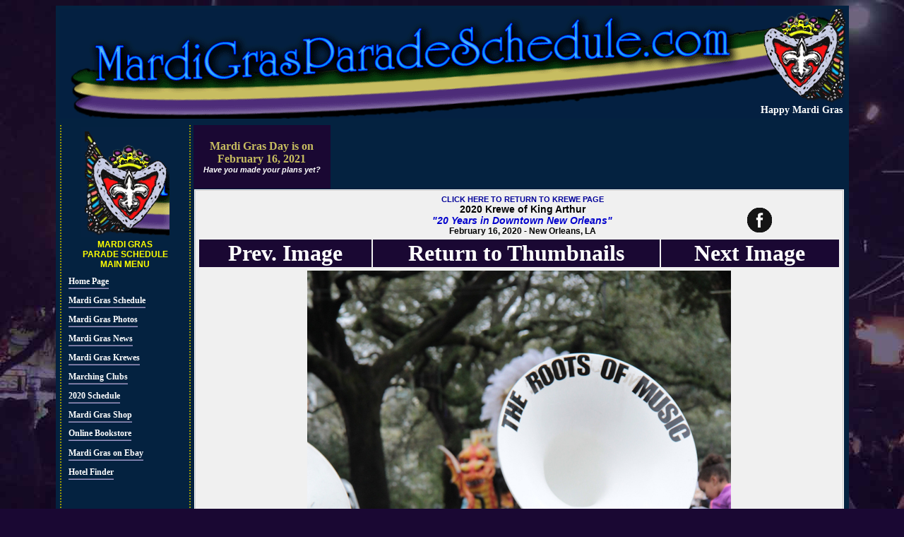

--- FILE ---
content_type: text/html
request_url: http://www.mardigrasparadeschedule.com/krewes/kingarthur/2020/pages/Krewe-of-King-Arthur-2020-03719.php
body_size: 42481
content:
<!DOCTYPE HTML PUBLIC "-//W3C//DTD HTML 4.01 Transitional//EN" "http://www.w3.org/TR/html4/loose.dtd" >
<html>
<head>
<title>2020 Krewe of King Arthur presents &quot;20 Years in Downtown New Orleans&quot; February 16, 2020 New Orleans, LA Mardi Gras | Photos  | New Orleans, LA Mardi Gras | Full Size Photographs</title>
<META name="generator" content="Adobe Photoshop(R) CS Web Photo Gallery">
<meta http-equiv="Content-Type" content="text/html; charset=utf-8"/>
<META HTTP-EQUIV="imagetoolbar" CONTENT="no">
<meta name="robots" content="index,follow">
<meta name="resource-type" content="document">
<META NAME="abstract" CONTENT="Krewe of King Arthur, 2020 Mardi Gras, Krewe of King Arthur 2020 , Krewe of King Arthur, Krewe of King Arthur, Mardi Gras Parade Schedule, Krewe History, Krewe of King Arthur Parade Pictures">
<meta http-equiv="pragma" content="cache">
<meta name="classification" content="Index Site">
<meta name="description" content="The Krewe of King Arthur rolled through the streets of New Orleans with the theme 20 Years in Downtown New Orleans. King Arthur is more than just a parade, however. The Krewe also holds its annual Bal Masque (masked ball) where King Arthur and Queen Guenevere are presented to fellow krewe members as well as the carnival community. Krewe members are active in local civic and charitable organizations.">
<meta name="MSSmartTagsPreventParsing" content="TRUE">
<meta name="keywords" content="Krewe of King Arthur, 2020 Mardi Gras, Krewe of King Arthur 2020 , Krewe of King Arthur, Krewe of King Arthur, Mardi Gras Parade Schedule, Krewe History, Krewe of King Arthur Parade Pictures">
<meta name="robots" content="ALL">
<meta name="distribution" content="Global">
<meta name="rating" content="Safe For Kids">
<meta name="copyright" content="2020">
<meta name="author" content="MardiGrasParadeSchedule.com.com">
<meta name="language" content="ENGLISH,FRENCH,SPANISH,PORTUGESE,ITALIAN,CHINESE,GERMAN,JAPANESE">
<meta name="doc-type" content="Web Page">
<meta name="doc-class" content="Published">
<link href="http://www.mardigrasparadeschedule.com/dendeux/styles/mardigras2.css" rel="stylesheet" type="text/css">
<link href="http://www.mardigrasparadeschedule.com/dendeux/styles/table2.css" rel="stylesheet" type="text/css">
<link rel="shortcut icon" href="http://www.mardigrasparadeschedule.com/favicon.ico">
<meta property="og:image" content="http://www.mardigrasparadeschedule.com/krewes/kingarthur/2020/images/Krewe-of-King-Arthur-2020-03719.jpg"/>
<style style="text/css">

.lcdstyle{ /*Example CSS to create LCD countdown look*/
background-color:black;
color:yellow;
font: bold 18px MS Sans Serif;
padding: 3px;
}

.lcdstyle sup{ /*Example CSS to create LCD countdown look*/
font-size: 80%
}

</style>

<script type="text/javascript">

/***********************************************
* Dynamic Countdown script- � Dynamic Drive (http://www.dynamicdrive.com)
* This notice MUST stay intact for legal use
* Visit http://www.dynamicdrive.com/ for this script and 100s more.
***********************************************/

function cdtime(container, targetdate){
if (!document.getElementById || !document.getElementById(container)) return
this.container=document.getElementById(container)
this.currentTime=new Date()
this.targetdate=new Date(targetdate)
this.timesup=false
this.updateTime()
}

cdtime.prototype.updateTime=function(){
var thisobj=this
this.currentTime.setSeconds(this.currentTime.getSeconds()+1)
setTimeout(function(){thisobj.updateTime()}, 1000) //update time every second
}

cdtime.prototype.displaycountdown=function(baseunit, functionref){
this.baseunit=baseunit
this.formatresults=functionref
this.showresults()
}

cdtime.prototype.showresults=function(){
var thisobj=this


var timediff=(this.targetdate-this.currentTime)/1000 //difference btw target date and current date, in seconds
if (timediff<0){ //if time is up
this.timesup=true
this.container.innerHTML=this.formatresults()
return
}
var oneMinute=60 //minute unit in seconds
var oneHour=60*60 //hour unit in seconds
var oneDay=60*60*24 //day unit in seconds
var dayfield=Math.floor(timediff/oneDay)
var hourfield=Math.floor((timediff-dayfield*oneDay)/oneHour)
var minutefield=Math.floor((timediff-dayfield*oneDay-hourfield*oneHour)/oneMinute)
var secondfield=Math.floor((timediff-dayfield*oneDay-hourfield*oneHour-minutefield*oneMinute))
if (this.baseunit=="hours"){ //if base unit is hours, set "hourfield" to be topmost level
hourfield=dayfield*24+hourfield
dayfield="n/a"
}
else if (this.baseunit=="minutes"){ //if base unit is minutes, set "minutefield" to be topmost level
minutefield=dayfield*24*60+hourfield*60+minutefield
dayfield=hourfield="n/a"
}
else if (this.baseunit=="seconds"){ //if base unit is seconds, set "secondfield" to be topmost level
var secondfield=timediff
dayfield=hourfield=minutefield="n/a"
}
this.container.innerHTML=this.formatresults(dayfield, hourfield, minutefield, secondfield)
setTimeout(function(){thisobj.showresults()}, 1000) //update results every second
}

/////CUSTOM FORMAT OUTPUT FUNCTIONS BELOW//////////////////////////////

//Create your own custom format function to pass into cdtime.displaycountdown()
//Use arguments[0] to access "Days" left
//Use arguments[1] to access "Hours" left
//Use arguments[2] to access "Minutes" left
//Use arguments[3] to access "Seconds" left

//The values of these arguments may change depending on the "baseunit" parameter of cdtime.displaycountdown()
//For example, if "baseunit" is set to "hours", arguments[0] becomes meaningless and contains "n/a"
//For example, if "baseunit" is set to "minutes", arguments[0] and arguments[1] become meaningless etc


function formatresults(){
if (this.timesup==false){//if target date/time not yet met
var displaystring=arguments[0]+" days "+arguments[1]+" hours "+arguments[2]+" minutes "+arguments[3]+" seconds left until Mardi Gras Day"
}
else{ //else if target date/time met
var displaystring="Happy Mardi Gras"
}
return displaystring
}

function formatresults2(){
if (this.timesup==false){ //if target date/time not yet met
var displaystring="<span class='lcdstyle'>"+arguments[0]+" <sup>days</sup> "+arguments[1]+" <sup>hours</sup> "+arguments[2]+" <sup>minutes</sup> "+arguments[3]+" <sup>seconds</sup></span> left."
}
else{ //else if target date/time met
var displaystring="" //Don't display any text
alert("Christmas is here!") //Instead, perform a custom alert
}
return displaystring
}

</script>
<script type="text/javascript">

  var _gaq = _gaq || [];
  _gaq.push(['_setAccount', 'UA-8535439-2']);
  _gaq.push(['_trackPageview']);

  (function() {
    var ga = document.createElement('script'); ga.type = 'text/javascript'; ga.async = true;
    ga.src = ('https:' == document.location.protocol ? 'https://ssl' : 'http://www') + '.google-analytics.com/ga.js';
    var s = document.getElementsByTagName('script')[0]; s.parentNode.insertBefore(ga, s);
  })();

</script>
<script async src="//pagead2.googlesyndication.com/pagead/js/adsbygoogle.js"></script>
<script>
     (adsbygoogle = window.adsbygoogle || []).push({
          google_ad_client: "ca-pub-8993338592905817",
          enable_page_level_ads: true
     });
</script></head>

<body>
<table width="1099" border="0" align="center" bgcolor="#042240">
  <tr>
    <td width="1093" align="center" valign="top"><table width="100%" border="0">
  <tr>
    <td height="153" align="right" valign="bottom" background="http://www.mardigrasparadeschedule.com/dendeux/images/MardiGrasParadeSchedule.png"><table width="600" border="0">
        <tr>
          <td align="right" valign="bottom"><div id="countdowncontainer" class="butt"></div>
              <script type="text/javascript">
var futuredate=new cdtime("countdowncontainer", "February 16, 2021 00:00:00")
futuredate.displaycountdown("days", formatresults)
  </script></td>
        </tr>
    </table></td>
  </tr>
  <!-- <tr>
    <td height="10" align="right" valign="top" bgcolor="#042240"><script async src="https://pagead2.googlesyndication.com/pagead/js/adsbygoogle.js"></script>
<ins class="adsbygoogle"
     style="display:inline-block;width:728px;height:90px"
     data-ad-client="ca-pub-8993338592905817"
     data-ad-slot="5698632712"></ins>
<script>
     (adsbygoogle = window.adsbygoogle || []).push({});
</script></td>
  </tr> -->
</table></td>
  </tr>
  <tr>
    <td align="center" valign="top"><table width="1093"  border="0" align="center">
      <tr>
        <td width="15%" rowspan="2" align="center" valign="top">            <table width="100%"  border="0" cellspacing="0" cellpadding="0">
          <tr>
            <td align="center" valign="top"><table width="185" height="100%" align="center" class="menuLeftSide">
  <tr>
    <td width="175" height="21" align="center" valign="top"><img src="http://www.mardigrasparadeschedule.com/dendeux/images/fleur.png"></td>
  </tr>
  <tr>
    <td height="21" align="center" valign="top"><span class="menuhead"><font color="#FFFF00">MARDI GRAS<br>
      PARADE SCHEDULE<br>
      MAIN MENU</font></span></td>
  </tr>
  <tr>
    <td height="21" align="center" valign="top"><span class="menuhead"> </span>
        <table width="95%" class="menumainTABLE">
          <tr>
            <td height="22" align="left" valign="middle" class="menumain"><a href="http://www.mardigrasparadeschedule.com/" class="menumain">Home Page</a> </td>
          </tr>
          <tr>
            <td height="23" align="left" valign="middle" class="menumain"><a href="http://www.mardigrasparadeschedule.com/schedule/" class="menumain">Mardi Gras Schedule</a></td>
          </tr>
          <tr>
            <td height="23" align="left" valign="middle" class="menumain"><a href="http://www.mardigrasparadeschedule.com/mardigraspictures/" class="menumain">Mardi Gras Photos</a> </td>
          </tr>
          <tr>
            <td height="23" align="left" valign="middle" class="menumain"><a href="http://www.mardigrasparadeschedule.com/news/" class="menumain">Mardi Gras News</a></td>
          </tr>
          <tr>
            <td height="23" align="left" valign="middle" class="menumain"><a href="http://www.mardigrasparadeschedule.com/krewes/" class="menumain">Mardi Gras Krewes</a></td>
          </tr>
          <tr>
            <td height="23" align="left" valign="middle" class="menumain"><a href="http://www.mardigrasparadeschedule.com/Mardi-Gras-Marching-Clubs/" class="menumain">Marching Clubs</a></td>
          </tr>
          <tr>
            
          <td height="23" align="left" valign="middle" class="menumain"><a href="http://www.mardigrasparadeschedule.com/schedule/" class="menumain">2020 
            Schedule</a></td>
          </tr>
          <tr>
            <td height="23" align="left" valign="middle" class="menumain"><a href="http://www.mardigrasparadeschedule.com/shopmardigras/" class="menumain">Mardi Gras Shop</a></td>
          </tr>
          <tr>
            <td height="22" align="left" valign="middle" class="menumain"><a href="http://www.mardigrasparadeschedule.com/mardigrasbookstore/" class="menumain">Online Bookstore</a> </td>
          </tr>
          <tr>
            <td height="25" align="left" valign="middle" class="menumain"><a href="http://www.mardigrasparadeschedule.com/Mardi-Gras-on-Ebay/"  class="menumain">Mardi Gras on Ebay </a></td>
          </tr>
          <tr>
            <td height="22" align="left" valign="middle" class="menumain"><a href="http://reservations.mardigrasparadeschedule.com/index.jsp?cid=251660&pageName=hotNetList&numberOfRooms=1&room-0-child-total=0&country=USA&room-0-adult-total=2&stateProvince=LA&city=New%20Orleans&hotel=2" target="_blank" class="menumain">Hotel Finder</a></td>
          </tr>
          <tr>
            <td align="left" valign="middle" bordercolor="#FFFFFF" class="menumain"><center>
              </center>
                <script type="text/javascript"><!--
google_ad_client = "pub-8993338592905817";
/* 120x90, created 5/27/08 */
google_ad_slot = "2838759125";
google_ad_width = 120;
google_ad_height = 90;
//-->
            </script>
                <script type="text/javascript"
src="http://pagead2.googlesyndication.com/pagead/show_ads.js">
            </script></td>
          </tr>
          <tr>
            <td height="23" align="left" valign="middle" class="menumain"><a href="http://www.mardigrasparadeschedule.com/kingcakes/" class="menumain">King Cake </a></td>
          </tr>
          <tr>
            
          <td height="23" align="left" valign="middle" class="menumain"><a href="http://www.mardigrasparadeschedule.com/schedule/" class="menumain">2020 
            Routes </a></td>
          </tr>
          <tr>
            <td height="23" align="left" valign="middle" class="menumain"><a href="http://www.mardigrasparadeschedule.com/mardigrasdates/" class="menumain">Mardi Gras Dates</a></td>
          </tr>
          <tr>
            <td height="25" align="left" valign="middle" class="menumain"><a href="http://www.mardigrasparadeschedule.com/mardigrasvideo/"  class="menumain">Mardi Gras Videos</a></td>
          </tr>
          <tr>
            <td height="11" align="left" valign="middle" class="menumain"><a href="http://www.mardigrasparadeschedule.com/links/"class="menumain">Mardi Gras Links</a></td>
          </tr>
          <tr>
            <td height="11" align="left" valign="middle" class="menumain"><a href="mailto:captain@mardigrasparadeschedule.com" class="menumain">Contact Us </a></td>
          </tr>
          <tr>
            <td align="center" valign="middle" bordercolor="#FFFFFF" class="menumain"><a href="http://www.anrdoezrs.net/click-1857533-10372485?sid=mgps-ls" target="_blank"> <br>
                  <img src="http://www.tqlkg.com/image-1857533-10372485" width="125" height="125" alt="Taste the difference of Community Coffee" border="0"/></a></td>
          </tr>
      </table></td>
  </tr>
  <tr>
    <td align="center" valign="top"><!-- SiteSearch Google -->
        <table width="100%" border="0" bgcolor="#330033">
          <form method="get" action="http://www.mardigrasparadeschedule.com/gsearch/" target="_top">
            <tr>
              <td height="48" align="center" valign="top" nowrap="nowrap"><span class="menuhead"><font color="#FFFF00">
                <a href='http://www.mardigrasparadeschedule.com/phpads/adclick.php?bannerid=532&amp;zoneid=57&amp;source=&amp;dest=http%3A%2F%2Fwww.luckynola.com%2F' target='_blank'><img src='http://www.mardigrasparadeschedule.com/phpads/adimage.php?filename=ad1.jpg&amp;contenttype=jpeg' width='125' height='125' alt='What a way to dress up a gift ... or to be a gift themselves. Some are seasonal, some are silly, but all are unique and one of a kind. Each piece is signed. ' title='What a way to dress up a gift ... or to be a gift themselves. Some are seasonal, some are silly, but all are unique and one of a kind. Each piece is signed. ' border='0'></a><br><br><div id="beacon_532" style="position: absolute; left: 0px; top: 0px; visibility: hidden;"><img src='http://www.mardigrasparadeschedule.com/phpads/adlog.php?bannerid=532&amp;clientid=56&amp;zoneid=57&amp;source=&amp;block=0&amp;capping=0&amp;cb=12016a7f2fba292c1723728bfba393e8' width='0' height='0' alt='' style='width: 0px; height: 0px;'></div>                <br>
                <img src="http://www.mardigrasparadeschedule.com/images/mardigraslogoclearsm3.jpg"><br>
              SEARCH<br>
              <font size="-7" face="Verdana, Arial, Helvetica, sans-serif">M</font><font color="#FFFF00" size="-7" face="Verdana, Arial, Helvetica, sans-serif">ardi Gras<br>
              Parade Schedule.com </font></font></span></td>
            </tr>
            <tr>
              <td height="48" align="center" valign="top" nowrap="nowrap"><input type="hidden" name="domains" value="www.mardigrasparadeschedule.com">
                  <label for="sbi" style="display: none">Enter your search terms</label>
                  <input name="q" type="text" class="header" id="sbi" value="" size="10" maxlength="255">
                  <br>
                  <label for="sbb" style="display: none">Submit search form</label>
                  <input name="sa" type="submit" class="menumain" id="sbb" value="Search">
                  <br>
                  <table>
                    <tr>
                      <td><input name="sitesearch" type="radio" id="ss1" value="www.mardigrasparadeschedule.com" checked>
                          <label for="ss1" title="Search www.mardigrasparadeschedule.com"><font size="-1" color="#FFFFFF">Site</font><font size="-1" color="#000000"><br>
                          </font></label>
                          <input type="radio" name="sitesearch" value="" id="ss0">
                          <label for="ss0" title="Search the Web"><font size="-1" color="#FFFFFF">Google</font></label></td>
                      <td><label for="ss1" title="Search www.mardigrasparadeschedule.com"></label></td>
                    </tr>
                </table></td>
            </tr>
            <tr>
              <td align="center" valign="top" nowrap="nowrap"><input type="hidden" name="client" value="pub-8993338592905817">
                  <input type="hidden" name="forid" value="1">
                  <input type="hidden" name="channel" value="8383703836">
                  <input type="hidden" name="ie" value="ISO-8859-1">
                  <input type="hidden" name="oe" value="ISO-8859-1">
                  <input type="hidden" name="cof" value="GALT:#008000;GL:1;DIV:#C94093;VLC:663399;AH:center;BGC:F0F0F0;LBGC:000000;ALC:0000FF;LC:0000FF;T:000000;GFNT:0000FF;GIMP:0000FF;LH:0;LW:0;L:http://www.mardigrasparadeschedule.com/images/mgps_wide.jpg;S:http://www.mardigrasparadeschedule.com/;FORID:11">
                  <input type="hidden" name="hl" value="en">
                  <table width="100%">
                    <tr>
                      <td align="center" valign="top" bgcolor="#FFFFFF"><a href="http://www.google.com/" target="_blank"><img src="http://www.google.com/logos/Logo_25wht.gif" border="0" alt="Google" align="middle"></a></td>
                    </tr>
                </table></td>
            </tr>
          </form>
        </table>
        <!-- SiteSearch Google -->
        <table width="124" border="0" bgcolor="#FFFFFF">
          <tr>
            <td height="21" align="center" valign="top" bgcolor="#000000" class="blowup"><a href='http://www.mardigrasparadeschedule.com/phpads/adclick.php?bannerid=533&amp;zoneid=2&amp;source=&amp;dest=http%3A%2F%2Fwww.neworleanscraftmafia.com%2F' target='_blank'><img src='http://www.mardigrasparadeschedule.com/phpads/adimage.php?filename=nocmheader857site.jpg&amp;contenttype=jpeg' width='160' height='127' alt='The New Orleans Craft Mafia formed in June 2005 and consists of several independent artists in a variety of media: jewelry, clothing, accessories, bath &amp; body, home decor, and more. The New Orleans Craft Mafia models itself after the original Craft Ma' title='The New Orleans Craft Mafia formed in June 2005 and consists of several independent artists in a variety of media: jewelry, clothing, accessories, bath &amp; body, home decor, and more. The New Orleans Craft Mafia models itself after the original Craft Ma' border='0'></a><div id="beacon_533" style="position: absolute; left: 0px; top: 0px; visibility: hidden;"><img src='http://www.mardigrasparadeschedule.com/phpads/adlog.php?bannerid=533&amp;clientid=4&amp;zoneid=2&amp;source=&amp;block=0&amp;capping=0&amp;cb=66008790a74f1d3f2a4acbf234094cb9' width='0' height='0' alt='' style='width: 0px; height: 0px;'></div>            </td>
          </tr>
      </table></td>
  </tr>
  <tr>
    <td height="100%" align="left" valign="top"><DIV>
        <table width="100%" border="4" bordercolor="#FFFFFF" bgcolor="#FFFFFF">
          <tr>
            <td align="left" valign="top"><p align="center"><span class="header"><font color="#FF0000">The Top Ten <br>
                Mardi Gras <br>
                Searches</font></span></p>
                <p><A 
href="http://www.mardigrasparadeschedule.com/gsearch/?domains=www.mardigrasparadeschedule.com&amp;q=mardi+gras&amp;sa=Search&amp;sitesearch=&amp;client=pub-8993338592905817&amp;forid=1&amp;channel=8383703836&amp;ie=ISO-8859-1&amp;oe=ISO-8859-1&amp;cof=GALT%3A%23008000%3BGL%3A1%3BDIV%3A%23C94093%3BVLC%3A663399%3BAH%3Acenter%3BBGC%3AF0F0F0%3BLBGC%3A000000%3BALC%3A0000FF%3BLC%3A0000FF%3BT%3A000000%3BGFNT%3A0000FF%3BGIMP%3A0000FF%3BLH%3A0%3BLW%3A0%3BL%3Ahttp%3A%2F%2Fwww.mardigrasparadeschedule.com%2Fimages%2Fmgps_wide.jpg%3BS%3Ahttp%3A%2F%2Fwww.mardigrasparadeschedule.com%2F%3BFORID%3A11&amp;hl=en" target="_blank" class="copyright">Mardi Gras<br>
                  </A><A 
href="http://www.mardigrasparadeschedule.com/gsearch/?domains=www.mardigrasparadeschedule.com&amp;q=mardi+gras+beads&amp;sa=Search&amp;sitesearch=&amp;client=pub-8993338592905817&amp;forid=1&amp;channel=8383703836&amp;ie=ISO-8859-1&amp;oe=ISO-8859-1&amp;cof=GALT%3A%23008000%3BGL%3A1%3BDIV%3A%23C94093%3BVLC%3A663399%3BAH%3Acenter%3BBGC%3AF0F0F0%3BLBGC%3A000000%3BALC%3A0000FF%3BLC%3A0000FF%3BT%3A000000%3BGFNT%3A0000FF%3BGIMP%3A0000FF%3BLH%3A0%3BLW%3A0%3BL%3Ahttp%3A%2F%2Fwww.mardigrasparadeschedule.com%2Fimages%2Fmgps_wide.jpg%3BS%3Ahttp%3A%2F%2Fwww.mardigrasparadeschedule.com%2F%3BFORID%3A11&amp;hl=en" target="_blank" class="copyright"><br>
                Mardi Gras Beads<br>
                <br>
                  </A><A 
href="http://www.mardigrasparadeschedule.com/gsearch/?domains=www.mardigrasparadeschedule.com&amp;q=Mardi+Gras+Floats&amp;sa=Search&amp;sitesearch=&amp;client=pub-8993338592905817&amp;forid=1&amp;channel=8383703836&amp;ie=ISO-8859-1&amp;oe=ISO-8859-1&amp;cof=GALT%3A%23008000%3BGL%3A1%3BDIV%3A%23C94093%3BVLC%3A663399%3BAH%3Acenter%3BBGC%3AF0F0F0%3BLBGC%3A000000%3BALC%3A0000FF%3BLC%3A0000FF%3BT%3A000000%3BGFNT%3A0000FF%3BGIMP%3A0000FF%3BLH%3A0%3BLW%3A0%3BL%3Ahttp%3A%2F%2Fwww.mardigrasparadeschedule.com%2Fimages%2Fmgps_wide.jpg%3BS%3Ahttp%3A%2F%2Fwww.mardigrasparadeschedule.com%2F%3BFORID%3A11&amp;hl=en" target="_blank" class="copyright">Mardi Gras Floats<br>
                  <br>
                  </A><A 
href="http://www.mardigrasparadeschedule.com/gsearch/?domains=www.mardigrasparadeschedule.com&amp;q=king+cake&amp;sa=Search&amp;sitesearch=&amp;client=pub-8993338592905817&amp;forid=1&amp;channel=8383703836&amp;ie=ISO-8859-1&amp;oe=ISO-8859-1&amp;cof=GALT%3A%23008000%3BGL%3A1%3BDIV%3A%23C94093%3BVLC%3A663399%3BAH%3Acenter%3BBGC%3AF0F0F0%3BLBGC%3A000000%3BALC%3A0000FF%3BLC%3A0000FF%3BT%3A000000%3BGFNT%3A0000FF%3BGIMP%3A0000FF%3BLH%3A0%3BLW%3A0%3BL%3Ahttp%3A%2F%2Fwww.mardigrasparadeschedule.com%2Fimages%2Fmgps_wide.jpg%3BS%3Ahttp%3A%2F%2Fwww.mardigrasparadeschedule.com%2F%3BFORID%3A11&amp;hl=en" target="_blank" class="copyright">King Cake<br>
                  <br>
                  </A><A 
href="http://www.mardigrasparadeschedule.com/gsearch/?domains=www.mardigrasparadeschedule.com&amp;q=Galveston+Mardi+Gras&amp;sa=Search&amp;sitesearch=&amp;client=pub-8993338592905817&amp;forid=1&amp;channel=8383703836&amp;ie=ISO-8859-1&amp;oe=ISO-8859-1&amp;cof=GALT%3A%23008000%3BGL%3A1%3BDIV%3A%23C94093%3BVLC%3A663399%3BAH%3Acenter%3BBGC%3AF0F0F0%3BLBGC%3A000000%3BALC%3A0000FF%3BLC%3A0000FF%3BT%3A000000%3BGFNT%3A0000FF%3BGIMP%3A0000FF%3BLH%3A0%3BLW%3A0%3BL%3Ahttp%3A%2F%2Fwww.mardigrasparadeschedule.com%2Fimages%2Fmgps_wide.jpg%3BS%3Ahttp%3A%2F%2Fwww.mardigrasparadeschedule.com%2F%3BFORID%3A11&amp;hl=en" target="_blank" class="copyright">Galveston<br>
                Mardi Gras<br>
                <br>
                  </A><A 
href="http://www.mardigrasparadeschedule.com/gsearch/?domains=www.mardigrasparadeschedule.com&amp;q=Mobile+Mardi+Gras&amp;sa=Search&amp;sitesearch=&amp;client=pub-8993338592905817&amp;forid=1&amp;channel=8383703836&amp;ie=ISO-8859-1&amp;oe=ISO-8859-1&amp;cof=GALT%3A%23008000%3BGL%3A1%3BDIV%3A%23C94093%3BVLC%3A663399%3BAH%3Acenter%3BBGC%3AF0F0F0%3BLBGC%3A000000%3BALC%3A0000FF%3BLC%3A0000FF%3BT%3A000000%3BGFNT%3A0000FF%3BGIMP%3A0000FF%3BLH%3A0%3BLW%3A0%3BL%3Ahttp%3A%2F%2Fwww.mardigrasparadeschedule.com%2Fimages%2Fmgps_wide.jpg%3BS%3Ahttp%3A%2F%2Fwww.mardigrasparadeschedule.com%2F%3BFORID%3A11&amp;hl=en" target="_blank" class="copyright">Mobile Mardi Gras<br>
                  <br>
                  </A><A 
href="http://www.mardigrasparadeschedule.com/gsearch/?domains=www.mardigrasparadeschedule.com&amp;q=New+Orleans+Mardi+Gras&amp;sa=Search&amp;sitesearch=&amp;client=pub-8993338592905817&amp;forid=1&amp;channel=8383703836&amp;ie=ISO-8859-1&amp;oe=ISO-8859-1&amp;cof=GALT%3A%23008000%3BGL%3A1%3BDIV%3A%23C94093%3BVLC%3A663399%3BAH%3Acenter%3BBGC%3AF0F0F0%3BLBGC%3A000000%3BALC%3A0000FF%3BLC%3A0000FF%3BT%3A000000%3BGFNT%3A0000FF%3BGIMP%3A0000FF%3BLH%3A0%3BLW%3A0%3BL%3Ahttp%3A%2F%2Fwww.mardigrasparadeschedule.com%2Fimages%2Fmgps_wide.jpg%3BS%3Ahttp%3A%2F%2Fwww.mardigrasparadeschedule.com%2F%3BFORID%3A11&amp;hl=en" target="_blank" class="copyright">New Orleans<br>
                Mardi Gras<br>
                <br>
                  </A><A 
href="http://www.mardigrasparadeschedule.com/gsearch/?domains=www.mardigrasparadeschedule.com&amp;q=mardi+gras+parades&amp;sa=Search&amp;sitesearch=&amp;client=pub-8993338592905817&amp;forid=1&amp;channel=8383703836&amp;ie=ISO-8859-1&amp;oe=ISO-8859-1&amp;cof=GALT%3A%23008000%3BGL%3A1%3BDIV%3A%23C94093%3BVLC%3A663399%3BAH%3Acenter%3BBGC%3AF0F0F0%3BLBGC%3A000000%3BALC%3A0000FF%3BLC%3A0000FF%3BT%3A000000%3BGFNT%3A0000FF%3BGIMP%3A0000FF%3BLH%3A0%3BLW%3A0%3BL%3Ahttp%3A%2F%2Fwww.mardigrasparadeschedule.com%2Fimages%2Fmgps_wide.jpg%3BS%3Ahttp%3A%2F%2Fwww.mardigrasparadeschedule.com%2F%3BFORID%3A11&amp;hl=en" target="_blank" class="copyright">Mardi Gras Parades<br>
                  <br>
                  </A><A 
href="http://www.mardigrasparadeschedule.com/gsearch/?domains=www.mardigrasparadeschedule.com&amp;q=Mardi+Gras+Masks&amp;sa=Search&amp;sitesearch=&amp;client=pub-8993338592905817&amp;forid=1&amp;channel=8383703836&amp;ie=ISO-8859-1&amp;oe=ISO-8859-1&amp;cof=GALT%3A%23008000%3BGL%3A1%3BDIV%3A%23C94093%3BVLC%3A663399%3BAH%3Acenter%3BBGC%3AF0F0F0%3BLBGC%3A000000%3BALC%3A0000FF%3BLC%3A0000FF%3BT%3A000000%3BGFNT%3A0000FF%3BGIMP%3A0000FF%3BLH%3A0%3BLW%3A0%3BL%3Ahttp%3A%2F%2Fwww.mardigrasparadeschedule.com%2Fimages%2Fmgps_wide.jpg%3BS%3Ahttp%3A%2F%2Fwww.mardigrasparadeschedule.com%2F%3BFORID%3A11&amp;hl=en" target="_blank" class="copyright">Mardi Gras Masks<br>
                  <br>
              </A><A 
href="http://www.mardigrasparadeschedule.com/gsearch/?domains=www.mardigrasparadeschedule.com&amp;q=Mardi+Gras+Music&amp;sa=Search&amp;sitesearch=&amp;client=pub-8993338592905817&amp;forid=1&amp;channel=8383703836&amp;ie=ISO-8859-1&amp;oe=ISO-8859-1&amp;cof=GALT%3A%23008000%3BGL%3A1%3BDIV%3A%23C94093%3BVLC%3A663399%3BAH%3Acenter%3BBGC%3AF0F0F0%3BLBGC%3A000000%3BALC%3A0000FF%3BLC%3A0000FF%3BT%3A000000%3BGFNT%3A0000FF%3BGIMP%3A0000FF%3BLH%3A0%3BLW%3A0%3BL%3Ahttp%3A%2F%2Fwww.mardigrasparadeschedule.com%2Fimages%2Fmgps_wide.jpg%3BS%3Ahttp%3A%2F%2Fwww.mardigrasparadeschedule.com%2F%3BFORID%3A11&amp;hl=en" target="_blank" class="copyright">Mardi Gras Music</A> </p></td>
          </tr>
        </table>
        <div align="center"></div>
      </DIV>
        <DIV></DIV></td>
  </tr>
</table>
              <table width="160" border="0">
                <tr>
                  <td width="100">&copy;2020</td>
                </tr>
              </table></td>
          </tr>
        </table></td>
        <td height="122" align="center" valign="top"><table width="100%"  border="0" cellspacing="0" cellpadding="0">
          <tr>
            <td width="194" align="center" valign="middle" bgcolor="#1A0833"><table width="194" border="0" align="center">
  <tr>
    <td height="66" align="left" valign="middle"><div align="center">
        <p><b><font color="#C7BD60">Mardi Gras Day is on<br>
          February 16, 2021</font><font color="#330033"> <a href="http://reservations.mardigrasparadeschedule.com/index.jsp?cid=251660&pageName=hotNetList&numberOfRooms=1&room-0-child-total=0&country=USA&room-0-adult-total=2&stateProvince=LA&city=New%20Orleans&hotel=2" target="_blank" class="copyright"><br>
          <i><font color="#FFFFFF">Have you made your plans yet?</font></i></a></font></b></p>
    </div></td>
  </tr>
</table>
</td>
            <td align="right" valign="top"><span><script language='JavaScript' type='text/javascript'><!--
/* openads=http://www.mardigrasparadeschedule.com/phpads bannerid=539 zoneid=66 source= */
if (typeof phpAds_adg == 'undefined') {
	document.write('<scr'+'ipt language="JavaScript" type="text/javascript" src="http://www.mardigrasparadeschedule.com/phpads/adg.js"></scr'+'ipt>');
}
//--></script><script type="text/javascript"><!--
google_ad_client = "pub-8993338592905817";
/* Mardi Gras Parade Schedule 728x90, created 11/30/09 */
google_ad_slot = "6694476790";
google_ad_width = 728;
google_ad_height = 90;
//-->
</script>
<script type="text/javascript"
src="http://pagead2.googlesyndication.com/pagead/show_ads.js">
</script></span><div id="beacon_539" style="position: absolute; left: 0px; top: 0px; visibility: hidden;"><img src='http://www.mardigrasparadeschedule.com/phpads/adlog.php?bannerid=539&amp;clientid=66&amp;zoneid=66&amp;source=&amp;block=0&amp;capping=0&amp;cb=83a26ed82b7294eb59c51609407b9e19' width='0' height='0' alt='' style='width: 0px; height: 0px;'></div></td>
          </tr>
          <tr>
            <td colspan="2" align="center" valign="middle"><table width="100%"  border="0" cellspacing="1" cellpadding="1">
              <tr align="center" valign="top">
                <td align="left" bgcolor="#FFFFFF"><div align="center">
                    <div align="center">
                      <div align="center">
                        <div align="center" class="kk1">
                          <table width="100%" class="KreweTableRotation">
                            <tr>
                              <td align="center" valign="top" bordercolor="#f0f0f0"><div align="center" class="header">
                                <table width="100%"  border="0">
  <tr>
    <td width="26%" align="right" valign="top">&nbsp;</td>
    <td width="49%" align="center" valign="top"><a href="../../" class="copyright">CLICK HERE TO RETURN TO KREWE PAGE</a><span class="copyright"><br>
                                              </span>2020 Krewe of King Arthur<br>
                                              <i><font color="#0000CC">&quot;20 Years in Downtown New Orleans&quot;</font></i><br> <span class="menuhead">February 16, 2020 - New Orleans, LA</span></td>
    <td width="26%" align="center" valign="bottom"><html>
<head>
<meta http-equiv="Content-Type" content="text/html; charset=iso-8859-1">
<title>mgps</title>
<style type="text/css">
 
#share-buttons img {
width: 35px;
padding: 5px;
border: 0;
box-shadow: 0;
display: inline;
}
 
</style>
</head>

<body>
<!-- I got these buttons from simplesharebuttons.com -->
<div id="share-buttons">
<!-- Facebook -->
    <a href="http://www.facebook.com/sharer.php?u=http://www.mardigrasparadeschedule.com/krewes/kingarthur/2020/pages/Krewe-of-King-Arthur-2020-03719.php" target="_blank">
        <img src="http://www.mardigrasparadeschedule.com/dendeux/fb/facebook.png" alt="Facebook" />
    </a>
</div>
</body>
</html>
</td>
    </tr>
</table>
                              </div>
                                  <table width="100%" align="center">
                                    <tr align="center" valign="middle" class="menumain2">
                                      <td width="27%" height="18"><a href=Krewe-of-King-Arthur-2020-03718.php class="menumain2">Prev. Image</a></td>
                                      <td width="45%"><a href=../index.php class="menumain2">Return to Thumbnails</a></td>
                                      <td width="28%"><a href=Krewe-of-King-Arthur-2020-03720.php class="menumain2">Next Image</a></td>
                                    </tr>
                                  </table>
                                  <center>
                                    <table>
                                      <tr>
                                        <td align=center valign=middle><A href="Krewe-of-King-Arthur-2020-03720.php"><img src=../images/Krewe-of-King-Arthur-2020-03719.jpg align=bottom border=0 alt="Krewe-of-King-Arthur-2020-03719"></A></td>
                                      </tr>
                                    </table>
                                    
<center>
  <table width="100%" align="center">
                                        <tr align="center" valign="middle" class="menumain2">
                                          <td width="27%"><a href=Krewe-of-King-Arthur-2020-03718.php class="menumain2">Prev. Image</a></td>
                                          <td width="44%"><a href=../index.php class="menumain2">Return to Thumbnails</a></td>
                                          <td width="29%"><a href=Krewe-of-King-Arthur-2020-03720.php class="menumain2">Next Image</a></td>
                                        </tr>
                                      </table>
                                      <table width="728" border="0" bgcolor="#FFFFCC">
 <tr>
    <td colspan="3" align="center" valign="top"></td>
  </tr>
  <tr>
    <td width="33%" align="center" valign="top">
		<form target="paypal" action="https://www.paypal.com/cgi-bin/webscr" method="post">
                                <input type="image" src="https://www.paypal.com/en_US/i/btn/btn_buynowCC_LG.gif" border="0" name="submit" alt="Make payments with PayPal - it's fast, free and secure!">
                                <img alt="" border="0" src="https://www.paypal.com/en_US/i/scr/pixel.gif" width="1" height="1"> 
                                <input type="hidden" name="add" value="1">
                                <input type="hidden" name="cmd" value="_cart">
                                <input type="hidden" name="business" value="mardigrasparadeschedulephoto@gmail.com">
                                <input type="hidden" name="item_name" value="Krewe-of-King-Arthur-2020-03719.php">
                                <input type="hidden" name="item_number" value="Digital Download of Picture on Page">
                                <input type="hidden" name="amount" value="5.00">
								<input type="hidden" name="no_shipping" value="2">
                                <input type="hidden" name="no_note" value="1">
                                <input type="hidden" name="currency_code" value="USD">
                                <input type="hidden" name="lc" value="US">
                                <input type="hidden" name="bn" value="PP-ShopCartBF">
                              </form>
		</td>
    <td width="33%" align="center" valign="top"><form target="paypal" action="https://www.paypal.com/cgi-bin/webscr" method="post">
                                <input type="image" src="https://www.paypal.com/en_US/i/btn/btn_cart_SM.gif" border="0" name="submit" alt="Make payments with PayPal - it's fast, free and secure!">
                                <img alt="" border="0" src="https://www.paypal.com/en_US/i/scr/pixel.gif" width="1" height="1"> 
                                <input type="hidden" name="add" value="1">
                                <input type="hidden" name="cmd" value="_cart">
                                <input type="hidden" name="business" value="mardigrasparadeschedulephoto@gmail.com">
                                <input type="hidden" name="item_name" value="Krewe-of-King-Arthur-2020-03719.php">
                                <input type="hidden" name="item_number" value="Digital Download of Picture on Page">
                                <input type="hidden" name="amount" value="5.00">
								<input type="hidden" name="no_shipping" value="2">
                                <input type="hidden" name="no_note" value="1">
                                <input type="hidden" name="currency_code" value="USD">
                                <input type="hidden" name="lc" value="US">
                                <input type="hidden" name="bn" value="PP-ShopCartBF">
                              </form></td>
    <td width="33%" align="center" valign="top"><form target="paypal" action="https://www.paypal.com/cgi-bin/webscr" method="post">
                          <input type="hidden" name="cmd" value="_cart">
                          <input type="hidden" name="business" value="mardigrasparadeschedulephoto@gmail.com">
                          <input type="image" src="https://www.paypal.com/en_US/i/btn/btn_viewcart_SM.gif" border="0" name="submit" alt="Make payments with PayPal - it's fast, free and secure!">
                          <input type="hidden" name="display" value="1">
                        </form>
</td>
  </tr>
  <tr>
    <td colspan="3" align="center" valign="top"><span class="copyright">Use the Above "Buy it Now" button for a Digital Download. All Rights reserved. Images copyright Mardigrasparadeschedule.com unless otherwise noted. Once you have purchased your pictures and we receive payment, you will be emailed within 24 hours of your order and sent a link for your download/s. The link will be active for 72 hours to allow you enough time to save your photos to your desired location. All images are free of watermarks or copyright when downloaded but remain copyrighted images for Private Use Only. Images may not be used or distributed in any fashion without the expressed written consent of the owner of the original. All pictures/photographs are as is (the exact image you are viewing and choosing to download), no refunds will be given. </span>  
</td>
  </tr>
  <tr>
    <td colspan="3" align="center" valign="top"> <div id="disqus_thread"></div>
    <script type="text/javascript">
        /* * * CONFIGURATION VARIABLES: EDIT BEFORE PASTING INTO YOUR WEBPAGE * * */
        var disqus_shortname = 'mgps'; // required: replace example with your forum shortname

        /* * * DON'T EDIT BELOW THIS LINE * * */
        (function() {
            var dsq = document.createElement('script'); dsq.type = 'text/javascript'; dsq.async = true;
            dsq.src = '//' + disqus_shortname + '.disqus.com/embed.js';
            (document.getElementsByTagName('head')[0] || document.getElementsByTagName('body')[0]).appendChild(dsq);
        })();
    </script>
    <noscript>Please enable JavaScript to view the <a href="http://disqus.com/?ref_noscript">comments powered by Disqus.</a></noscript>
    <a href="http://disqus.com" class="dsq-brlink">comments powered by <span class="logo-disqus">Disqus</span></a>
    </td>
  </tr>
<tr>
    <td colspan="3" align="center" valign="top"><a href='http://www.mardigrasparadeschedule.com/phpads/adclick.php?bannerid=534&amp;zoneid=46&amp;source=&amp;dest=https%3A%2F%2Fwww.shopmissmalaprop.com%2Fcart.php%3Fm%3Dproduct_list%26c%3D24' target='_blank'><img src='http://www.mardigrasparadeschedule.com/phpads/adimage.php?filename=missm_nola728x90.jpg&amp;contenttype=jpeg' width='728' height='90' alt='has loved art, crafts and making things for as long as she can remember. She began documenting her love of all things handmade in 2006 with her blog. Mallory is proud to be one of the founding members of the New Orleans Craft Mafia. In her online shop and' title='has loved art, crafts and making things for as long as she can remember. She began documenting her love of all things handmade in 2006 with her blog. Mallory is proud to be one of the founding members of the New Orleans Craft Mafia. In her online shop and' border='0'></a><div id="beacon_534" style="position: absolute; left: 0px; top: 0px; visibility: hidden;"><img src='http://www.mardigrasparadeschedule.com/phpads/adlog.php?bannerid=534&amp;clientid=50&amp;zoneid=46&amp;source=&amp;block=0&amp;capping=0&amp;cb=48318a0190471abc6f18cf3f5fc32a56' width='0' height='0' alt='' style='width: 0px; height: 0px;'></div><br><br>
</td>
  </tr>
</table>
                                      <br>
                                      <table width="308" align="center" bgcolor="#993333">
                                        <tr>
                                          <td width="300" align="center" valign="top" bgcolor="#FFFF00" class="headeritalics"><strong>
                                            2024                Mardi Gras Parade Schedule
                2024                                          </strong></td>
                                        </tr>
                                      </table>
                                    </center>
                                </center></td>
                            </tr>
                            <tr bgcolor="#9966CC">
                              <td height="2" align="center" valign="top"></td>
                            </tr>
                          </table>
                        </div>
                        </div>
                    </div>
                  </div>
                    <div align="left" class="header"></div></td>
                </tr>
            </table></td>
            </tr>
        </table></td>
        </tr>
      </table></td>
  </tr>
  <tr>
    <td align="center" valign="top"><table width="100%" border="0" align="center">
  <tr> 
    <td align="center" valign="top"><SCRIPT type="text/javascript" LANGUAGE="javascript" src="http://www.qksz.net/1e-hlqi"> </SCRIPT></td>
  </tr>
  <tr>
    <td height="17" align="center" valign="top" class="footertext">WEBSITE AND 
      ALL IT'S PROPERTIES THE SOLE OWNERSHIP OF MARDIGRASPARADESCHEDULE.COM&copy;2005-2020 
      All Rights Reserved</td>
  </tr>
  <tr> 
    <td align="center" valign="top" class="footertext"><a href="http://www.bachigraphics.com/" target="_blank">WEBSITE 
      PRODUCED BY BACHIGRAPHICS.COM LLC. </a></td>
  </tr>
</table>
<!-- Kontera ContentLink(TM);
<script type='text/javascript'>
var dc_AdLinkColor = '#0000ff' ;
var dc_PublisherID = 138076 ;
</script>
<script type='text/javascript' src='http://kona.kontera.com/javascript/lib/KonaLibInline.js'>
</script>
 Kontera ContentLink(TM) -->
<script type="text/javascript">ggv2id='3916e978';</script>
 <script type="text/javascript" src="http://g2.gumgum.com/javascripts/ggv2.js"></script> </td>
  </tr>
</table>
</body>
</html>


--- FILE ---
content_type: text/html; charset=utf-8
request_url: https://www.google.com/recaptcha/api2/aframe
body_size: 270
content:
<!DOCTYPE HTML><html><head><meta http-equiv="content-type" content="text/html; charset=UTF-8"></head><body><script nonce="aaEVV0MMlRzKXGuQuoGvpw">/** Anti-fraud and anti-abuse applications only. See google.com/recaptcha */ try{var clients={'sodar':'https://pagead2.googlesyndication.com/pagead/sodar?'};window.addEventListener("message",function(a){try{if(a.source===window.parent){var b=JSON.parse(a.data);var c=clients[b['id']];if(c){var d=document.createElement('img');d.src=c+b['params']+'&rc='+(localStorage.getItem("rc::a")?sessionStorage.getItem("rc::b"):"");window.document.body.appendChild(d);sessionStorage.setItem("rc::e",parseInt(sessionStorage.getItem("rc::e")||0)+1);localStorage.setItem("rc::h",'1768719239465');}}}catch(b){}});window.parent.postMessage("_grecaptcha_ready", "*");}catch(b){}</script></body></html>

--- FILE ---
content_type: text/css
request_url: http://www.mardigrasparadeschedule.com/dendeux/styles/table2.css
body_size: 3325
content:
body {
	background-color: #1a0833;
	background-position: left top;
	background-image:url(http://www.mardigrasparadeschedule.com/dendeux/backgrounds/2.jpg);
    background-repeat:no-repeat;
}
.butt{
	color:#FFFFFF;
	font: bold 14px Georgia, "Times New Roman", Times, serif;
	text-decoration: none;
}
.maintable {
	background-color: #330033;
	border-top: 3px inset #000000;
	border-right: 3px solid #000000;
	border-bottom: 3px solid #000000;
	border-left: 3px inset #000000;


}
.maintableinner {
	background-color: #FFFFFF;
	border: thin none #FF0000;
}
.Leftcol {
	background-color: #333333;
}
.Centercol {
	background-color: #FFFFFF;
}
.Rightcol {
	background-color: #333333;
}
.Couter {
	background-color: #000000;
	border: 3px solid #FFFF00;
}
.Cinner {
	background-color: #000000;
	border: 1px dashed #000000;
	background-image: url(http://www.mardigrasparadeschedule.com/images/beads.png);

}
.Cmain {

	background-color: #f0f0f0;
	border: 2px groove #000000;
}
.menuLeftSide {
	border-top: 2px none #999900;
	border-right: 2px dotted #999900;
	border-bottom: 2px none #999900;
	border-left: 2px dotted #999900;
}
.menutable {
	background-color: #FFFFFF;
	border-top-width: 1px;
	border-bottom-width: 1px;
	border-top-style: solid;
	border-right-style: none;
	border-bottom-style: solid;
	border-left-style: none;
	border-top-color: #C37629;
	border-bottom-color: #C37629;
}
.KreweTableRotation {
	border: 1px solid #CCCCCC;
	background-color: #f0f0f0;
}
.KreweTableRotationPicture {
	border-top: 1px groove #000000;
	border-right: 1px groove #000000;
	border-bottom: 3px groove #67005E;
	border-left: 1px groove #000000;
}
.KreweTableRotationPictureText {
	font-family: "Times New Roman", Times, serif;
	font-style: italic;
	font-weight: bold;
	color: #000000;
	text-decoration: none;
	text-align: right;
	white-space: normal;
	display: block;
	width: 100%;
	background-color: #FFFFFF;
	font-size: 16px;
}.ScheduleKrewes {
	font-family: Arial, Helvetica, sans-serif;
	font-size: 12px;
	font-weight: bold;
	color: #000000;
	text-decoration: none;
}
.ROUTEBLAST {

	background-color: #330033;
	border-top: 3px inset #000000;
	border-right: 3px solid #000000;
	border-bottom: 3px solid #000000;
	border-left: 3px inset #000000;
}
.KREWELISTDATESHOMEPAGE {
	border-top-width: 2px;
	border-bottom-width: 2px;
	border-top-style: double;
	border-right-style: double;
	border-bottom-style: double;
	border-left-style: double;
	border-top-color: #FFFFFF;
	border-bottom-color: #FFFFFF;
	color: #FFFFFF;
	font-family: Georgia, "Times New Roman", Times, serif;
	font-size: 12px;
	font-weight: bold;
	font-style: normal;
	background-color: #042240;
}
.footertext {
	font-family: Georgia, "Times New Roman", Times, serif;
	font-size: 12px;
	font-weight: bold;
	color: #FFFFFF;
}
.KREWELISTDATES {
	background-color: #330033;
	border-top-width: 2px;
	border-bottom-width: 2px;
	border-top-style: solid;
	border-right-style: none;
	border-bottom-style: solid;
	border-left-style: none;
	border-top-color: #C37629;
	border-bottom-color: #C37629;
	color: #FFFFCC;
	font-family: "Times New Roman", Times, serif;
	font-size: 24px;
	text-decoration: none;
	font-weight: bold;
	font-style: italic;
}